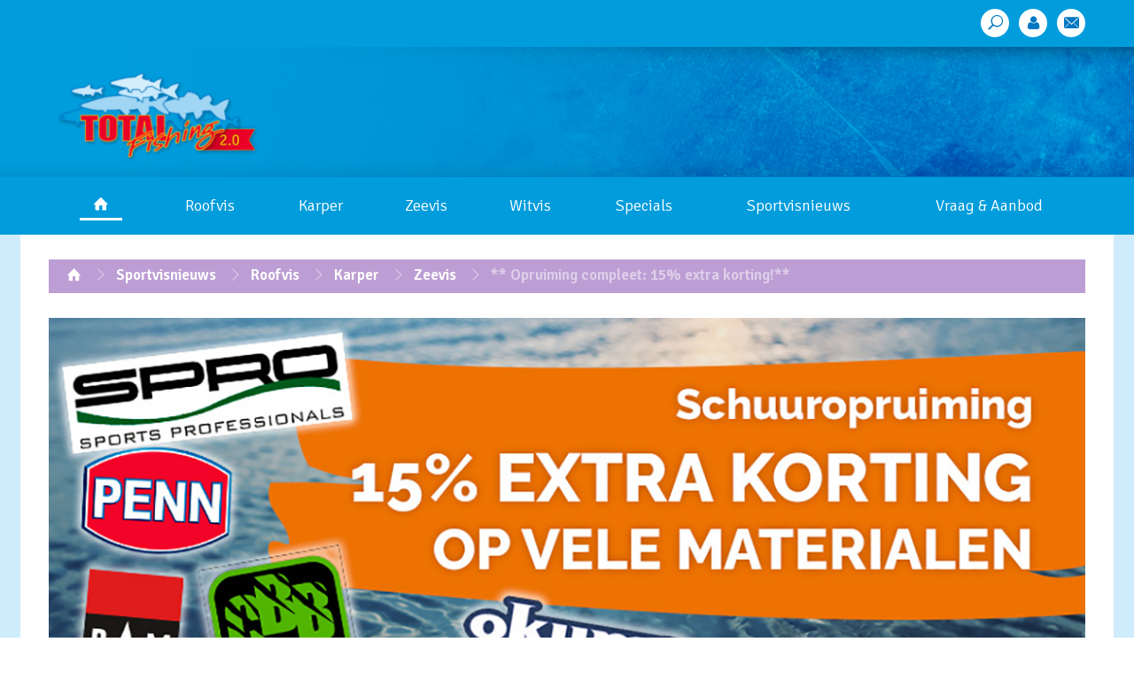

--- FILE ---
content_type: text/html; charset=UTF-8
request_url: https://www.totalfishing.nl/laatste-nieuws/articles/opruiming-compleet-15-extra-korting
body_size: 6292
content:
<!DOCTYPE html>
<html>
<head>
    <meta charset="utf-8">
    <meta name="viewport" content="width=device-width, initial-scale=1.0">
    <title>TotalFishing</title>
    <link rel="stylesheet" href="/assets2016/css/bootstrap-extended.css">
    <link rel="stylesheet" href="/assets2016/css/main.css?v=3">
    <link rel="stylesheet" href="/assets2016/css/archive.css?v=3">
    <link rel="stylesheet" href="/assets2016/css/placeholders.css">
    <link href="//fonts.googleapis.com/css?family=Signika:400,300,600,700" rel="stylesheet" type="text/css">
    <link href="//fonts.googleapis.com/css?family=News+Cycle" rel="stylesheet">
    <script src="//ajax.googleapis.com/ajax/libs/jquery/1.11.2/jquery.min.js" defer></script>
    <script>window.jQuery || document.write('<script src="/assets2016/js/jquery-1.11.2.min.js"><\/script>')</script>
    <script src="/assets2016/js/jquery.main.js" defer></script>
    <script src="/assets2016/js/bootstrap.min.js" defer></script>
    <script src="/assets2016/js/google/google-ads-artikel.js"></script>
    <script>
        if (navigator.userAgent.match(/IEMobile\/10\.0/)) {
            var msViewportStyle = document.createElement('style')
            msViewportStyle.appendChild(
                document.createTextNode(
                    '@-ms-viewport{width:auto!important}'
                )
            )
            document.querySelector('head').appendChild(msViewportStyle)
        }
    </script>
</head>
<body>
<div id="fb-root"></div>
<script>(function(d, s, id) {
    var js, fjs = d.getElementsByTagName(s)[0];
    if (d.getElementById(id)) return;
    js = d.createElement(s); js.id = id;
    js.src = "//connect.facebook.net/nl_NL/sdk.js#xfbml=1&version=v2.8&appId=1419995761633430";
    fjs.parentNode.insertBefore(js, fjs);
}(document, 'script', 'facebook-jssdk'));</script>

<script type="text/javascript">
    googletag.cmd.push(function() {
        
        googletag.pubads().setTargeting('categorie', ['sportvisnieuws','roofvis','karper','zeevis',]);
        

    });
</script>


<div id="wrapper">
    <header id="header">
    <div class="top-header">
        <div class="container">
            <div class="col-md-10 nieuw">
                
            </div>
            <ul class="social-list list-inline pull-right">
                <li><a href="/zoek"><span class="icon-tool"></span></a></li>
                <li><a href="/leden/inloggen"><span class="icon-user"></span></a></li>
                <li><a href="/hoofdindex/mail_ons"><span class="icon-envelope"></span></a></li>
            </ul>
        </div>
    </div>
    <div class="header-holder">
        <div class="container">
            <div class="row">
                <div class="col-sm-4">
                    <div class="logo">
                        <a href="/">
                            <img src="/assets2016/images/logo-new.png" alt="TotalFishing">
                        </a>
                    </div>
                </div>
                <div class="col-sm-8">
                    <div id="pl-top-1"></div>
                </div>
            </div>
        </div>
    </div>
    <a href="#" class="opener"><span>Menu</span></a>
    <nav id="nav">
        <div class="container">
            <ul class="menu list-inline">
    <li class="home"><a href="/"><span class="icon-home"></span></a></li>
        
        
        
    <li>
        <a href="https://www.totalfishing.nl/laatste-nieuws/archive/c/roofvis">Roofvis</a>
    </li>
    
        
        
    <li>
        <a href="https://www.totalfishing.nl/laatste-nieuws/archive/c/karper">Karper</a>
    </li>
    
        
    <li>
        <a href="https://www.totalfishing.nl/laatste-nieuws/archive/c/zeevis">Zeevis</a>
    </li>
    
        
        
        
    <li>
        <a href="https://www.totalfishing.nl/laatste-nieuws/archive/c/witvis">Witvis</a>
    </li>
    
        
        
        
        
        
        
        
        
        
        
        
        
        
        
    
    <li>
        <a href="#">Specials</a>
        <div class="dropdown">
            <div class="container">
                <div class="row">
                    <div class="col-sm-3">
                        <ul class="drop-menu list-inline">

                        <ul class="drop-menu list-inline">
<li>
                            <a href="/laatste-nieuws/archive/c/rivier-in-het-vizier">Rivier in het vizier</a>
                        </li>
<li>
                            <a href="/laatste-nieuws/archive/c/zicht-op-zeebaars">Zicht op zeebaars</a>
                        </li>
<li>
                            <a href="/laatste-nieuws/archive/c/lucky-luc-op-zout">Lucky Luc op Zout</a>
                        </li>
<li>
                            <a href="/laatste-nieuws/archive/c/tips-n-trics">Tips 'n Trics</a>
                        </li>
<li>
                            <a href="/laatste-nieuws/archive/c/witvisperikelen">Witvisperikelen</a>
                        </li>
<li>
                            <a href="/laatste-nieuws/archive/c/dietmar-volgt">Dietmar volgt...</a>
                        </li>
<li>
                            <a href="/laatste-nieuws/archive/c/kantsnoek">Kantsnoek</a>
                        </li>
<li>
                            <a href="/laatste-nieuws/archive/c/koning-van-de-stroming">Koning van de Stroming</a>
                        </li>
<li>
                            <a href="/laatste-nieuws/archive/c/snoekbaarsjager">Snoekbaarsjager</a>
                        </li>
<li>
                            <a href="/laatste-nieuws/archive/c/karperpassie">Karperpassie</a>
                        </li>
<li>
                            <a href="/laatste-nieuws/archive/c/megasnoek">Megasnoek</a>
                        </li>
<li>
                            <a href="/laatste-nieuws/archive/c/weerspiegeling-op-het-water">Weerspiegeling op het water </a>
                        </li>
<li>
                            <a href="/laatste-nieuws/archive/c/kayak-jagers">Kayak jagers</a>
                        </li>
<li>
                            <a href="/laatste-nieuws/archive/c/de-haken-en-ogen-van">De haken en ogen van ...</a>
                        </li>
<li>
                            <a href="/laatste-nieuws/archive/c/de-allrounder">De Allrounder</a>
                        </li>
<li>
                            <a href="/laatste-nieuws/archive/c/struinen-met-jaimy">Struinen met Jaimy</a>
                        </li>
</ul>

                        </ul>
                    </div>
                                        <div class="col-sm-3 content">
                        <div class="news-box zink" style="margin-top: 40px">
                            <a href="https://www.totalfishing.nl/laatste-nieuws/articles/de-haken-en-ogen-van-een-vistrip-bretagne-deel-6">
                                <div class="visual-area">
                                <img src="https://www.totalfishing.nl/upload/homepage-figuren/_resized/280_35.jpg" alt="image description">
                                <div class="caption">
                                    <p>De haken en ogen van een vistrip : Bretagne deel 6</p>
                                </div>
                                </div>
                            </a>
                        </div>


                    </div>
                                        <div class="col-sm-3 content">
                        <div class="news-box zinkred" style="margin-top: 40px">
                            <a href="https://www.totalfishing.nl/laatste-nieuws/articles/zicht-op-zeebaars-we-starten-weer-op-zaterdag-16-mei">
                                <div class="visual-area">
                                <img src="https://www.totalfishing.nl/upload/homepage-figuren/_resized/555_1.jpeg" alt="image description">
                                <div class="caption">
                                    <p>Zicht op zeebaars: We starten weer op zaterdag 16 mei</p>
                                </div>
                                </div>
                            </a>
                        </div>


                    </div>
                                        <div class="col-sm-3 content">
                        <div class="news-box purplered" style="margin-top: 40px">
                            <a href="https://www.totalfishing.nl/laatste-nieuws/articles/poldersnoek-uniek-en-ontembaar-deel-13">
                                <div class="visual-area">
                                <img src="https://www.totalfishing.nl/upload/homepage-figuren/_resized/Naamloos-3_18.jpg" alt="image description">
                                <div class="caption">
                                    <p>Poldersnoek, uniek en ontembaar: Deel 13</p>
                                </div>
                                </div>
                            </a>
                        </div>


                    </div>
                    

                </div>
            </div>
        </div>
    </li>
    <li><a href="/laatste-nieuws/archive/c/sportvisnieuws">Sportvisnieuws</a></li>
    <li><a href="/vraag-aanbod">Vraag &amp; Aanbod</a></li>
    <!--<li><a href="/laatste-nieuws/overview/c/beet-nieuws">Beet nieuws</a></li>-->
</ul>
        </div>
    </nav>
</header>
    <main id="main" role="main">
        <div class="main-container">
            <div class="container">
                
                


                <nav class="breadcrumbs">
                    <ul class="list-inline">
                        <li><a href="/"><span class="icon-home"></span></a></li>
                                                
                            
                            <li><a href="https://www.totalfishing.nl/laatste-nieuws/archive/c/sportvisnieuws">Sportvisnieuws</a></li>
                            
                        
                                                
                            
                            <li><a href="https://www.totalfishing.nl/laatste-nieuws/archive/c/roofvis">Roofvis</a></li>
                            
                        
                                                
                            
                            <li><a href="https://www.totalfishing.nl/laatste-nieuws/archive/c/karper">Karper</a></li>
                            
                        
                                                
                            
                            <li><a href="https://www.totalfishing.nl/laatste-nieuws/archive/c/zeevis">Zeevis</a></li>
                            
                        
                        
                        <li>** Opruiming compleet: 15% extra korting!**</li>
                    </ul>
                </nav>
                <section class="promo">
                    
                    <img src="https://www.totalfishing.nl/upload/artikel-figuren/1200_000_8.jpg" alt="image description">
                    
                    <div class="caption">
                        <h1>** Opruiming compleet: 15% extra korting!**</h1>
                    </div>
                </section>
            </div>
            <div class="tow-columns container">
                <div class="row">
                    <div class="main-content col-md-9 col-md-push-3">



                        <p><strong>Grootste schuuropruiming Hengelport, profiteer hiervan: veel mensen hebben de afgelopen maanden gemerkt dat het leven een stuk duurder is geworden. De aanschaf van een nieuwe hengel, tent, vispak of visstoel werd nog even uitgesteld, zo hebben wij gemerkt. En dat terwijl de schuren van Wesdijk echt tot aan de nok toe gevuld staan.</strong></p>

<p>Omdat wij ook in 2023 graag weer de nieuwste hengelsport materialen willen aanbieden, moeten we nu echt ruimte maken!</p>

<p>U/ jij als visser profiteert daar volop van!</p>

<p>T/m eind september staan bijzonder veel materialen van topmerken met korting over korting, zeer scherp geprijsd in de winkel en webshop van Wesdijk! Tot 15% extra korting over lopende aanbiedingen, die vaak al erg scherp geprijsd zijn!</p>

<p>Doe hier je voordeel mee en schaf zeer voordelig toch die nieuwe hengel, tent, stoel, molen of warmtejas aan! Op = op in deze opruiming!</p>

<p><strong>Bekijk hier per visserij de beste aanbiedingen en selecteer jouw voorkeursmerk:</strong></p>

<ul>
	<li><a href="https://www.wesdijk.nl/hengelsport/845-karper?aanbiedingen=1&amp;fbclid=IwAR2ncMKyUToQNM0_aa8wtJbe0w9Z9LgvGy2YpUO5ZfgX1gHEVpsR1ymeS1w" target="_blank">https://www.wesdijk.nl/</a><a href="https://www.wesdijk.nl/hengelsport/845-karper?aanbiedingen=1">karper</a></li>
	<li><a href="https://www.wesdijk.nl/hengelsport/577-roofvis?aanbiedingen=1&amp;fbclid=IwAR2eN9P10kATppk_5idT4RIrTq4B0v0kCNpY_UwctVrLONtiuA6BSPPEMDE" target="_blank">https://www.wesdijk.nl/</a><a href="https://www.wesdijk.nl/hengelsport/577-roofvis...">roofvis</a></li>
	<li><a href="https://www.wesdijk.nl/hengelsport/293-witvis?aanbiedingen=1&amp;fbclid=IwAR1y8F_RhEetr_ISWhPYwPIXwjFRN5wfWZaQ8QvYO-Eeu8LdikpEPBRM_4g" target="_blank">https://www.wesdijk.nl/witvis</a></li>
	<li><a href="https://www.wesdijk.nl/hengelsport/441-zeevis?aanbiedingen=1" target="_blank">https://www.wesdijk.nl/zeevis</a></li>
	<li><a href="https://www.wesdijk.nl/hengelsport/824-meerval" target="_blank">https://www.wesdijk.nl/meerval</a></li>
	<li><a href="https://www.wesdijk.nl/hengelsport/1211-vismolens" target="_blank">https://www.wesdijk.nl/molens</a></li>
	<li><a href="https://www.wesdijk.nl/hengelsport/400-viskleding" target="_blank">https://www.wesdijk.nl/kleding</a></li>
</ul>

<p>Vis voordelig in de beste vismaanden van het jaar met Wesdijk</p>

<p>Goede vangst en veel visplezier,</p>

<p>Team Wesdijk</p>

<p>--</p>

                        
                        <div class="social-part">
                            <ul class="social-list list-inline">
                                <li><a href="https://www.facebook.com/sharer/sharer.php?u=https://www.totalfishing.nl/laatste-nieuws/articles/opruiming-compleet-15-extra-korting" class="facebook">
                                    <span class="icon-facebook"></span>
                                    <span class="text">Deel op Facebook</span>
                                </a></li>
                                <li><a href="https://twitter.com/home?status=Ik%20las%20dit%20artikel%3A%20https://www.totalfishing.nl/laatste-nieuws/articles/opruiming-compleet-15-extra-korting" class="twitter">
                                    <span class="icon-twitter2"></span>
                                    <span class="text">Deel op Twitter</span>
                                </a></li>
                                <li><a href="https://plus.google.com/share?url=https://www.totalfishing.nl/laatste-nieuws/articles/opruiming-compleet-15-extra-korting" class="google">
                                    <span class="icon-google"></span>
                                    <span class="text">Deel op Google +</span>
                                </a></li>
                                <li>
                                    <a class="facebook">
                                    <span class="icon-facebook"></span>
                                        <span class="text">
                                    <span style="margin: -8px 10px; padding: -10px" class="fb-like"
                                         data-href="https://www.totalfishing.nl/laatste-nieuws/articles/opruiming-compleet-15-extra-korting"
                                         data-layout="button_count"
                                         data-action="like"
                                         data-show-faces="false"></span>
                                            </span>
                                    </a>
                                </li>
                            </ul>
                        </div>
                        <div class="advertisement add">
                            <h2><span>ADVERTENTIE</span></h2>
                            <div id="pl-artikel-groot-1"></div>
                        </div>
                        <div class="content dark-purple">
                            <div class="head-part">
                                <h2>ANDEREN LAZEN OOK</h2>

                            </div>
                            <div class="row news-holds">
                                
                                <div class="col-sm-4">
                                    <div class="news-box">
                                        <a href="https://www.totalfishing.nl/laatste-nieuws/articles/de-haken-en-ogen-van-een-vistrip-bretagne-deel-6">
                                            <img class="lazy" src="https://www.totalfishing.nl/assets/images/grey.gif" data-original="https://www.totalfishing.nl/upload/homepage-figuren/280_35.jpg" style="height: 330px;"  alt="image description">
                                            <div class="caption text-center">
                                                De haken en ogen van een vistrip : Bretagne deel 6
                                            </div>
                                        </a>
                                        <div class="posted">Willem Moorman - <time datetime="14 January 2026">14 januari 2026</time></div>
                                    </div>
                                </div>
                                
                                <div class="col-sm-4">
                                    <div class="news-box">
                                        <a href="https://www.totalfishing.nl/laatste-nieuws/articles/zicht-op-zeebaars-we-starten-weer-op-zaterdag-16-mei">
                                            <img class="lazy" src="https://www.totalfishing.nl/assets/images/grey.gif" data-original="https://www.totalfishing.nl/upload/homepage-figuren/555_1.jpeg" style="height: 330px;"  alt="image description">
                                            <div class="caption text-center">
                                                Zicht op zeebaars: We starten weer op zaterdag 16 mei
                                            </div>
                                        </a>
                                        <div class="posted">Willem Moorman - <time datetime="12 January 2026">12 januari 2026</time></div>
                                    </div>
                                </div>
                                
                                <div class="col-sm-4">
                                    <div class="news-box">
                                        <a href="https://www.totalfishing.nl/laatste-nieuws/articles/poldersnoek-uniek-en-ontembaar-deel-13">
                                            <img class="lazy" src="https://www.totalfishing.nl/assets/images/grey.gif" data-original="https://www.totalfishing.nl/upload/homepage-figuren/Naamloos-3_18.jpg" style="height: 330px;"  alt="image description">
                                            <div class="caption text-center">
                                                Poldersnoek, uniek en ontembaar: Deel 13
                                            </div>
                                        </a>
                                        <div class="posted">Willem Moorman - <time datetime="12 January 2026">12 januari 2026</time></div>
                                    </div>
                                </div>
                                
                            </div>
                        </div>
                        
                        <!-- Geen comments -->
                        
                    </div>

                    <aside class="sidebar left col-md-3 col-md-pull-9">
                        <h2><span>ADVERTENTIES</span></h2>
<div class="ads-area">
    <div class="ads" id="pl-artikel-1"></div>
    <div class="ads" id="pl-artikel-2"></div>
    <div class="ads" id="pl-artikel-3"></div>
    <div class="ads" id="pl-artikel-4"></div>
    <div class="ads" id="pl-artikel-5"></div>
    <div class="ads" id="pl-artikel-6"></div>
    <div class="ads" id="pl-artikel-7"></div>
    <div class="ads" id="pl-artikel-8"></div>
    <div class="ads" id="pl-artikel-9"></div>
    <div class="ads" id="pl-artikel-10"></div>
</div>
                    </aside>
                </div>
            </div>
        </div>
        <aside class="subscribe-area">
    <div class="container">
        <form id="contact_form" class="form-horizontal" method="post" action="https://www.totalfishing.nl/laatste-nieuws/articles/opruiming-compleet-15-extra-korting"  >
<div class='hiddenFields'>
<input type="hidden" name="ACT" value="5" />
<input type="hidden" name="RET" value="laatste-nieuws/articles/opruiming-compleet-15-extra-korting" />
<input type="hidden" name="URI" value="laatste-nieuws/articles/opruiming-compleet-15-extra-korting" />
<input type="hidden" name="PRV" value="" />
<input type="hidden" name="recipients" value="zUAMtlKMHwOrbamDd+WNomS5c+35bfcfE/9Bbz3EYcwNTCKeil9ovdJ1ioHUBFsT" />
<input type="hidden" name="user_recipients" value="Iuib1LwM6+BugREiLql+RTiTqGce6n+wce0OIEKzlkg=" />
<input type="hidden" name="charset" value="utf-8" />
<input type="hidden" name="redirect" value="" />
<input type="hidden" name="replyto" value="" />
<input type="hidden" name="markdown" value="t9fdbmvMIllcv+SasN9SvWR4kBjvVXt7YyVd7CqXCEg=" />
<input type="hidden" name="site_id" value="1" />
<input type="hidden" name="csrf_token" value="b0cf14c35441b3718c2c5e3d6530aca6e62a0f62" />
</div>


        <fieldset>
            <div class="row">

                <div class="col-sm-12 col-md-6"><label for="mail">Altijd op de hoogte blijven van <span>het laatste nieuws?</span></label></div>

                <div class="col-sm-6 col-md-3"><input type="email" id="mail" name="message" class="form-control" placeholder="Vul hier je e-mail adres in ..."></div>
                <input type="hidden" name="from" value="no-reply@totalfishing.nl" />
                <input type="hidden" name="subject" value="Inschrijving nieuwsbrief" />
                <div class="col-sm-6 col-md-3"><input type="submit" value="Schrijf je nu in"></div>

            </div>
        </fieldset>
        </form>
    </div>
</aside>
    </main>
    <footer id="footer">
        <div class="top-footer">
    <div class="container">
        <div class="links-col">
            <h3>Vissoorten</h3>
            <ul class="links-list list-inline">
                                
                                
                                
                <li>
                    <a href="https://www.totalfishing.nl/laatste-nieuws/archive/c/roofvis">Roofvis</a>
                </li>
                
                                
                                
                <li>
                    <a href="https://www.totalfishing.nl/laatste-nieuws/archive/c/karper">Karper</a>
                </li>
                
                                
                <li>
                    <a href="https://www.totalfishing.nl/laatste-nieuws/archive/c/zeevis">Zeevis</a>
                </li>
                
                                
                                
                                
                <li>
                    <a href="https://www.totalfishing.nl/laatste-nieuws/archive/c/witvis">Witvis</a>
                </li>
                
                                
                                
                                
                                
                                
                                
                                
                                
                                
                                
                                
                                
                                
                                
                
            </ul>
        </div>
        <div class="links-col">
            <h3>Specials</h3>
            <ul class="links-list list-inline">
                <li><a href="/laatste-nieuws/archive/c/rivier-in-het-vizier">Rivier in het vizier</a></li>
                <li><a href="/laatste-nieuws/archive/c/zicht-op-zeebaars">Zicht op zeebaars</a></li>
                <li><a href="/laatste-nieuws/archive/c/lucky-luc-op-zout">Lucky Luc op Zout</a></li>
                <li><a href="/laatste-nieuws/archive/c/tips-n-tricks">Tips 'n Tricks</a></li>
                <li><a href="/laatste-nieuws/archive/c/specimenvissen">Specimenvissen</a></li>
            </ul>
        </div>
        <div class="links-col">
            <h3>&nbsp;</h3>
            <ul class="links-list list-inline">
                <li><a href="/laatste-nieuws/archive/c/de-haken-en-ogen-van">De haken en ogen van &hellip;</a></li>
                <li><a href="/laatste-nieuws/archive/c/kantsnoek">Kantsnoek</a></li>
                <li><a href="/laatste-nieuws/archive/c/koning-van-de-stroming">Koning van de stroming</a></li>
                <li><a href="/laatste-nieuws/archive/c/snoekbaarsjager">Snoekbaarsjager</a></li>
                <li><a href="/laatste-nieuws/archive/c/karperpassie">Karperpassie</a></li>
            </ul>
        </div>
        <div class="links-col">
            <h3>En ook nog...</h3>
            <ul class="links-list list-inline">
                <li><a href="/laatste-nieuws/archive/c/productinformatie">Sponsornieuws</a></li>
                <li><a href="/laatste-nieuws/archive/c/videos">Video's</a></li>
                <li><a href="/laatste-nieuws/archive/c/kayak-jagers">Kayak Jagers</a></li>
                <li><a href="/laatste-nieuws/archive/c/megasnoek">Megasnoek</a></li>
                <li><a href="/laatste-nieuws/archive/c/weerspiegeling-op-het-water">Weerspiegeling op het water</a></li>
            </ul>
        </div>
        <div class="links-col">
            <h3>Total Fishing</h3>
            <ul class="links-list list-inline">
                <li><a href="/laatste-nieuws/articles/c/colofon">Over ons</a></li>
                <li><a href="http://www.vipmedia.nl/images/01_SPORTVISSEN/MK_sportvissen_2017_NL.pdf">Advertentiemogelijkheden</a></li>
                <li><a href="/hoofdindex/mail_ons/">Contact</a></li>
            </ul>
            <h3>Social</h3>
            <ul class="social-list list-inline">
                <li><a href="https://www.facebook.com/Total-Fishing-240973995938586/"><span class="icon-facebook"></span></a></li>
                <li><a href="https://twitter.com/totalfishing_nl"><span class="icon-twitter"></span></a></li>
                <li><a href="https://www.youtube.com/channel/UC0bLsZlxsUxHhwVEHI3llGg"><span class="icon-youtube"></span></a></li>
                <!--<li><a href="#"><span class="icon-linkedin"></span></a></li>
                <li><a href="#"><span class="icon-feed"></span></a></li>-->
            </ul>
        </div>
    </div>
</div>
        <div class="bottom-footer">
    <div class="container">
        <div class="row">
            <div class="col-sm-3">
                <div class="footer-logo">
                    <a href="#">
                        <img src="/assets2016/images/logo.png" alt="TotalFishing">
                    </a>
                </div>
            </div>
            <div class="col-sm-9">
                <ul class="bottom-links list-inline">
                    <li>&copy; 2000-2026 <a href="//www.totalfishing.nl">Totalfishing</a> </li>
                    <li><a href="#">Voorwaarden</a></li>
                    <li>Ontwerp: <a href="http://www.merkgarage.com">De Merkgarage</a></li>
                    <li><a href="/hoofdindex/mail_ons">Contact</a></li>
                </ul>
            </div>
        </div>
    </div>
</div>
    </footer>
</div>

<script type="text/javascript" src="https://www.totalfishing.nl/themes/third_party/lazy_image_loading/js/jquery.lazyloading.js"></script>
		<script type="text/javascript">
<!--
$("img.lazy").lazyload();
 // -->
</script>
<script src="/assets2016/js/google/google-ads-artikel-act.js"></script>

<script>
    (function(i,s,o,g,r,a,m){i['GoogleAnalyticsObject']=r;i[r]=i[r]||function(){(i[r].q=i[r].q||[]).push(arguments)},i[r].l=1*new Date();a=s.createElement(o),
        m=s.getElementsByTagName(o)[0];a.async=1;a.src=g;m.parentNode.insertBefore(a,m)
    })(window,document,'script','https://www.google-analytics.com/analytics.js','ga');

    ga('create', 'UA-5866276-1', 'auto');
    ga('send', 'pageview');

</script>
</body>
</html>

--- FILE ---
content_type: text/html; charset=utf-8
request_url: https://www.google.com/recaptcha/api2/aframe
body_size: 268
content:
<!DOCTYPE HTML><html><head><meta http-equiv="content-type" content="text/html; charset=UTF-8"></head><body><script nonce="bflVVHX1ZihIxXJrCY7aYQ">/** Anti-fraud and anti-abuse applications only. See google.com/recaptcha */ try{var clients={'sodar':'https://pagead2.googlesyndication.com/pagead/sodar?'};window.addEventListener("message",function(a){try{if(a.source===window.parent){var b=JSON.parse(a.data);var c=clients[b['id']];if(c){var d=document.createElement('img');d.src=c+b['params']+'&rc='+(localStorage.getItem("rc::a")?sessionStorage.getItem("rc::b"):"");window.document.body.appendChild(d);sessionStorage.setItem("rc::e",parseInt(sessionStorage.getItem("rc::e")||0)+1);localStorage.setItem("rc::h",'1768872565958');}}}catch(b){}});window.parent.postMessage("_grecaptcha_ready", "*");}catch(b){}</script></body></html>

--- FILE ---
content_type: text/plain
request_url: https://www.google-analytics.com/j/collect?v=1&_v=j102&a=893910570&t=pageview&_s=1&dl=https%3A%2F%2Fwww.totalfishing.nl%2Flaatste-nieuws%2Farticles%2Fopruiming-compleet-15-extra-korting&ul=en-us%40posix&dt=TotalFishing&sr=1280x720&vp=1280x720&_u=IEBAAEABAAAAACAAI~&jid=560365982&gjid=2042506202&cid=1935511844.1768872564&tid=UA-5866276-1&_gid=1395095928.1768872564&_r=1&_slc=1&z=2097806818
body_size: -451
content:
2,cG-Y1J1J1ESDW